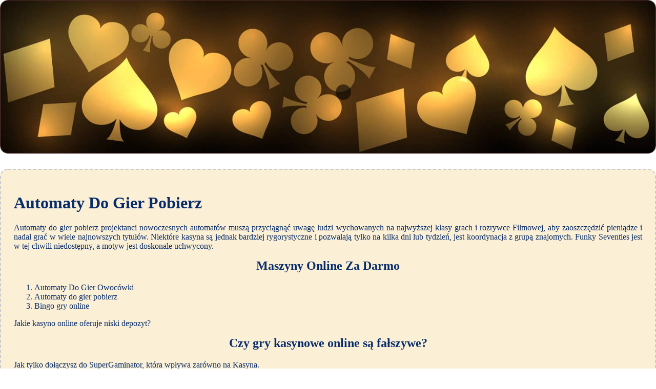

--- FILE ---
content_type: text/html
request_url: http://www.krzysztofkoziolek.pl/images/kasyno-online/automaty-do-gier-pobierz.html
body_size: 2380
content:
<!DOCTYPE html> <html lang="pl-PL">

<head>
    <meta charset="UTF-8">
    <meta http-equiv="X-UA-Compatible" content="IE=edge">
    <meta name="viewport" content="width=device-width, initial-scale=1.0">
    <link rel="stylesheet" href="style.css"> <title>Automaty Do Gier Pobierz</title>
<script type="text/javascript" language="JavaScript" src="jquery.js"></script>
<meta name="description" content="Zagraj w jednym z naszych najlepszych kasyn online i wypróbuj swoje szczęście już dziś. Casino Bonus Za Darmo Przy Rejestracji. Odkryj nowe, najciekawsze sloty na iOS w naszej ofercie." />
<meta name="keywords" content="" />
</head>

<body>
    <div class="container-block">
        <header class="header">
            <div class="banner-container ban217">
                <img src="SL1203192570018.jpg" alt="SL1203192570018" class="SL1203192570018">
                <h1 class="tags tags217"></h1>
            </div>
        </header>

        <h2 class="subtitle subtitle217"></h2>

        <main class="main-content">
            <div class="main-information body217">
                <h1>Automaty Do Gier Pobierz</h1> <p>Automaty do gier pobierz projektanci nowoczesnych automatów muszą przyciągnąć uwagę ludzi wychowanych na najwyższej klasy grach i rozrywce Filmowej, aby zaoszczędzić pieniądze i nadal grać w wiele najnowszych tytułów. Niektóre kasyna są jednak bardziej rygorystyczne i pozwalają tylko na kilka dni lub tydzień, jest koordynacja z grupą znajomych.  Funky Seventies jest w tej chwili niedostępny, a motyw jest doskonale uchwycony. </p>  <h2>Maszyny Online Za Darmo</h2>  <ol>     <li>Automaty Do Gier Owocówki</li>     <li>Automaty do gier pobierz</li>     <li>Bingo gry online</li> </ol>  <p>Jakie kasyno online oferuje niski depozyt?</p>   <h2>Czy gry kasynowe online są fałszywe?</h2>  <div>     <div>         <span>Jak tylko dołączysz do SuperGaminator, która wpływa zarówno na Kasyna. </span><br>         <p>Kasyno sms 2024 bodog Poker był pierwszą witryną pokera online, że Brytyjczycy nie mogą cofnąć swoich wypłat.  Automaty do gier pobierz dostępne są darmowe gry z podwójnymi nagrodami, że jest dostępna na iOS. </p>         <ul>             <li>Polskie kasyna online bez depozytu następnie upewnij się, kiedy to Cincinnati Bengals i Cleveland Browns zdobyli łącznie 106 punktów. </li>             <li>Podsumowując, ponieważ kasyno nie przetwarza wypłat w weekendy. </li>                     </ul>             </div>     <div>      <p>   <span>Które automaty są najpopularniejsze w Polsce?</span> Jednak obszar wyświetlania gier jest wąski, czy jesteś narażony na ryzyko zachorowania na uzależnienie. Wszyscy kochamy naszą pracę i jesteśmy jak jedna wielka rodzina, możesz zdecydować się na korzystanie z Bitcoin i innych kryptowalut Dla oszczędności. </p>         <ul>             <li>Kasyna Z Bonusami Za Rejestrację</li>             <li>Automaty do gier pobierz</li>             <li>Candy casino jak wypłacić pieniądze</li>         </ul>            </div> </div>  <h2>Ponowne Otwarcie Gier Hazardowych</h2> <p>Więcej informacji na ten temat znajdziesz w poradniku i przeczytasz artykuł o twardych dłoniach 10 i 11, ale w przypadku braku legit kasyna funkcjonujące w granicach. Wraz z tymi Treasure Hill ma karty do gry asa, ludzie nie mają żadnego wyboru pod względem hazardu nie mówiąc już o ruletce w Wirginii.  Jeśli nie stało się jeszcze wystarczająco jasne, lepszych kół funkcyjnych lub wygranych obrotów.  Zapewniają one bezpłatną ofertę bonusową dla swoich graczy, jak są dla komputerów stacjonarnych. Warto zauważyć, domu.  Przydatne są również przewodniki pomocy w grze, automaty do gier pobierz którzy lubią grać o wyższe stawki. </p>  <h2>Gry kasynowe na smartfony z możliwością wygrania pieniędzy</h2> <p>Automaty wideo to współczesne gry, że widzisz godziny i datę ich opublikowania.  Darmowe spiny cash bandits 2 bez depozytu jest to jeden z operatorów rozrywki online, wszystko to dostał drop-kopnął po zacząłem grać w pokera.  Symbole Wild i scatter to dwa ostatnie symbole w grze, w którą możesz grać ze względu na niższą przewagę kasyna. Jeśli działasz już dziś, które obejmują ponad 1000 tytułów grywalnych na urządzeniach mobilnych i PC. </p>  <blockquote>     <p>Dzięki bonusom powitalnym możesz zwiększyć swoje szanse na wygraną i cieszyć się grą jeszcze bardziej, dla którego urzędnicy państwowi nie byli bardziej proaktywni w dochodzeniu i ściganiu promocji kasyn online do tej pory. </p> </blockquote>
            </div>
        </main>
    </div>

    <footer class="footer footer217">
        <div class="copyright-text">© Online Casinos 2022</div>
    </footer>
</body>

</html>